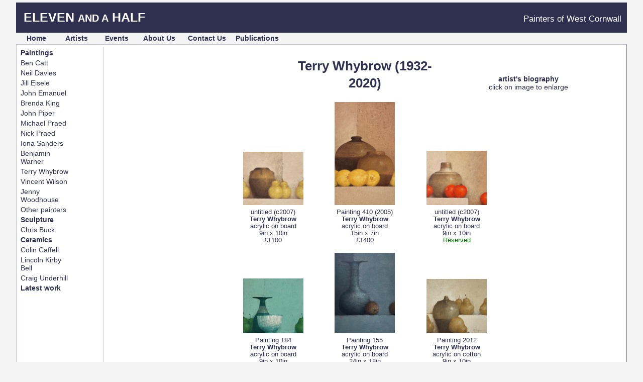

--- FILE ---
content_type: text/html; charset=UTF-8
request_url: https://elevenandahalf.com/TerryWhybrow.htm
body_size: 3041
content:
<!DOCTYPE HTML PUBLIC "-//W3C/DTD HTML 4.01 Transitional//EN" "http://www.w3.org/TR/html4/loose.dtd">

<html>

<head>

<title>
Terry Whybrow
</title>

<!--add keywords here for google searches-->
<meta name="keywords" content="artist, painting, elevenandahalf, Penwith, Penzance, St Ives, Cornwall, Ben Catt, Neil Davies, John Emanuel, Paul Lewin, Gary Long, Jason Lilley, Brenda King, Lincoln Kirby Bell, Neil Pinkett, John Piper, Michael Praed, Ken Symonds, Terry Whybrow, Ges Wilson, Vincent Wilson, Gemma Pearce, Simon Pooley" />
<meta name="description" content="ELEVEN AND A HALF, representing artists from West Cornwall in the London area. Paintings by Terry Whybrow." />


<!--link to stylesheet that governs style choices across all pages-->
<link rel="stylesheet" type="text/css" href="default.css">

<!--required for lightbox slideshow application-->
<script type="text/javascript" src="js/prototype.js"></script>
<script type="text/javascript" src="js/scriptaculous.js?load=effects,builder"></script>
<script type="text/javascript" src="js/lightbox.js"></script>
<link rel="stylesheet" href="css/lightbox.css" type="text/css" media="screen" />

<!--[if lt ie 7]> 
<script type="text/javascript"> 
//Fix ie6 background image flicker 
function fixie6flicker(fix) { 
try { 
document.execCommand("BackgroundimageCache", false, fix); 
} catch(err) { } 
} 
window.onload = function() { 
fixie6flicker(true); 
} 
</script> 
<![endif]--> 
 

    <SCRIPT language="JavaScript">
    <!--

    if (document.images)
    {
      preload_image_object = new Image();
      // set image url
      image_url = new Array();
      image_url[0] = "http://www.elevenandahalf.com/paintings/Whybrow/TW1001.jpg";
      image_url[1] = "http://www.elevenandahalf.com/paintings/Whybrow/TW1002.jpg";
      image_url[2] = "http://www.elevenandahalf.com/paintings/Whybrow/TW1005.JPG";
      image_url[3] = "http://www.elevenandahalf.com/paintings/Whybrow/TW1003.jpg";

       var i = 0;
       for(i=0; i<=3; i++) 
         preload_image_object.src = image_url[i];
    }

    //-->
    </SCRIPT>     
  


</head>


  
  

<body>

<!--header table-->
<table align="center" width=95% cellpadding = 0 cellspacing=0 border=0>

<tr height=5px><td></td><td></td><td></td></tr>
<tr class="maintable" style="background-color:#2f2f4f">

<td>
<table width=310px>
<tr><td>
<p id="leftheader">
ELEVEN <span style="font-size:80%">AND A</span> HALF
</p>
</td></tr></table>
</td>
<td>
<table width=20%>
<tr><td></td></tr>
</table>
</td>

<td align="right">
<table width=270px>
<tr><td>

<p id="rightheader">
Painters of West Cornwall
</p>
</td>
</tr>
</table>
</td></tr>
</table>


<!-- ############### #### Navigation Bar #### ############### -->

<table align="center" width=95% cellpadding = 0 cellspacing=0 border=0>
<tr><td>
 
<!-- Link to styles used for our Navigation Bar -->
<link href="SimpleNavBarStyles.css" rel="stylesheet" type="text/css">
 
<!-- Link to a file with couple simple JavaScript functions used for our Navigation Bar -->
<script src="SimpleNavBarScripts.js" language="JavaScript" type="text/javascript"></script>
 
 <!-- main nav bar titles -->
<!-- Note how the the closing angle bracket of each </a> tag runs up against the next <a> tag,
      to avoid leaving a gap between each menu title and the next one. -->
 
<div class="mynavbar">
 
<a class="navbartitle" id="t1" href="index.htm" 
    >Home</a
><a class="navbartitle" id="t2" href="artists.htm"
      onMouseOut="HideItem('artists_submenu');" 
      onMouseOver="ShowItem('artists_submenu');"
    >Artists</a
><a class="navbartitle" id="t3" href="events.htm"
      onMouseOut="HideItem('events_submenu');" 
      onMouseOver="ShowItem('events_submenu');"
    >Events</a
><a class="navbartitle" id="t4" href="aboutus.htm"
    >About Us</a
><a class="navbartitle" id="t5" href="contactus.htm"
      onMouseOut="HideItem('contactus_submenu');" 
      onMouseOver="ShowItem('contactus_submenu', 't5');"
    >Contact Us</a
><a class="navbartitle" id="t6" href="publications.htm"
      onMouseOut="HideItem('publications_submenu');" 
      onMouseOver="ShowItem('publications_submenu', 't6');"
    >Publications</a
>

 
<div class="submenuA" id="artists_submenu" 
    onMouseOver="ShowItem('artists_submenu');" 
    onMouseOut="HideItem('artists_submenu');">
  <div class="submenubox">
    <ul>
      <li><a href="artists.htm" class="submenlink">Permanent Artists</a></li>
      <li><a href="otherartists.htm" class="submenlink">Other Artists</a></li>
      <li><a href="recentadditions.htm" class="submenlink">Recently added work</a></li>
  </div>
</div>
 
<div class="submenuB" id="events_submenu" 
    onMouseOver="ShowItem('events_submenu');" 
    onMouseOut="HideItem('events_submenu');">
  <div class="submenubox">
    <ul>
      <li><a href="events.htm" class="submenlink">Exhibitions and Fairs</a></li>
      <li><a href="eventsarchive.htm" class="submenlink">Archive of Past Events</a></li>
    </ul>
  </div>
</div>

<div class="submenuC" id="contactus_submenu" 
    onMouseOver="ShowItem('contactus_submenu');" 
    onMouseOut="HideItem('contactus_submenu');">
  <div class="submenubox">
    <ul>
      <li><a href="contactus.htm" class="submenlink">Contact details</a></li>
       <li><a href="Privacy.htm" class="submenlink">Privacy policy</a></li>
   </ul>
  </div>
</div>

<div class="submenuB" id="publications_submenu" 
    onMouseOver="ShowItem('publications_submenu');" 
    onMouseOut="HideItem('publications_submenu');">
  <div class="submenubox">
    <ul>
      <li><a href="JPBio.htm" class="submenlink">John Piper biography</a></li>
       <li><a href="MPBio.htm" class="submenlink">Michael Praed biography</a></li>
   </ul>
  </div>
</div>
 
</div>

</tr></td>
</table>

<!-- ################## end of Navigation Bar ################### -->


<!--main body of page-->

<table class="maintable" align="center" width=95% cellpadding = 0 cellspacing=5>

<tr valign="top">

<td class="leftmenu" width=14% align="center">

<!--###first column of main body###-->

<table width=112px>

<tr><td>
<b>Paintings</b></td></tr>
<tr><td>
<a href="BenCatt.htm" class="leftmenuhyperlink">
Ben Catt</a></td></tr>
<tr><td>
<a href="NeilDavies.htm" class="leftmenuhyperlink">
Neil Davies</a></td></tr>
<tr><td>
<a href="JillEisele.htm" class="leftmenuhyperlink">
Jill Eisele</a></td></tr>
<tr><td>
<a href="JohnEmanuel.htm" class="leftmenuhyperlink">
John Emanuel</a></td></tr>
<tr><td>
<a href="BrendaKing.htm" class="leftmenuhyperlink">
Brenda King</a></td></tr>
<tr><td>
<a href="JohnPiper.htm" class="leftmenuhyperlink">
John Piper</a></td></tr>
<tr><td>
<a href="MichaelPraed.htm" class="leftmenuhyperlink">
Michael Praed</a></td></tr>
<tr><td>
<a href="NickPraed.htm" class="leftmenuhyperlink">
Nick Praed</a></td></tr>
<tr><td>
<a href="IonaSanders.htm" class="leftmenuhyperlink">
Iona Sanders</a></td></tr>
<tr><td>
<a href="BenjaminWarner.htm" class="leftmenuhyperlink">
Benjamin Warner</a></td></tr>
<tr><td>
<a href="TerryWhybrow.htm" class="leftmenuhyperlink">
Terry Whybrow</a></td></tr>
<tr><td>
<a href="VincentWilson.htm" class="leftmenuhyperlink">
Vincent Wilson</a></td></tr>
<tr><td>
<a href="JennyWoodhouse.htm" class="leftmenuhyperlink">
Jenny Woodhouse</a></td></tr>
<tr><td>
<a href="otherartists.htm" class="leftmenuhyperlink">
Other painters</a></td></tr>
<tr><td>
<b>Sculpture</b></td></tr>
<tr><td>
<a href="ChrisBuck.htm" class="leftmenuhyperlink">
Chris Buck</a></td></tr>
<tr><td>
<b>Ceramics</b></td></tr>
<tr><td>
<a href="ColinCaffell.htm" class="leftmenuhyperlink">
Colin Caffell</a></td></tr>
<tr><td>
<a href="LincolnKirbyBell.htm" class="leftmenuhyperlink">
Lincoln Kirby Bell</a></td></tr>
<tr><td>
<a href="CraigUnderhill.htm" class="leftmenuhyperlink">
Craig Underhill</a></td></tr>
<tr><td>
<a href="recentadditions.htm" class="leftmenuhyperlink">
<b>Latest work</a></b></td></tr>
</table>
</td>

<td width=86% valign="top" align="center">

<!--###second column of main body###-->
<br/>
<table width=95%>
<tr>
<td width=32% ></td>
<td width=32%  class="artistname" valign="bottom"><span style="font-size:85%">Terry Whybrow (1932-2020)</span></td>
<td width=32% valign="bottom"  align="center"><a href="TerryWhybrow_bio.htm" style="text-decoration:none"><b>artist's biography</b></a><br/>click on image to enlarge</td>
</tr>

</table>
<br/>


<table width=550px cellpadding = 1 cellspacing=2 border=0>


<!--***first row of table***-->

<tr><td class="gallerytable" width=32% align="center" valign="bottom"><a href="paintings/Whybrow/TW2401.jpg" rel="lightbox[TW1]" title="untitled (c2007)"><img src="paintings/Whybrow/TW2401.jpg" class="stdthumb" title="untitled (c2007)"></a><br/></td><td class="gallerytable" width=32% align="center" valign="bottom"><a href="paintings/Whybrow/TW2403.jpg" rel="lightbox[TW1]" title="Painting 410 (2005)"><img src="paintings/Whybrow/TW2403.jpg" class="stdthumb" title="Painting 410 (2005)"></a><br/></td><td class="gallerytable" width=32% align="center" valign="bottom"><a href="paintings/Whybrow/TW2402.jpg" rel="lightbox[TW1]" title="untitled (c2007)"><img src="paintings/Whybrow/TW2402.jpg" class="stdthumb" title="untitled (c2007)"></a><br/></td></tr><tr><td class="gallerytable" width=32% align="center" valign="top"><a href="paintings/Whybrow/TW2401.jpg" rel="lightbox[TW2]" style="text-decoration:none" title="untitled (c2007)">untitled (c2007)<br/></a><b>Terry Whybrow</b><br/>acrylic on board<br/>9in x 10in<br/>&pound;1100<br/><br/></td><td class="gallerytable" width=32% align="center" valign="top"><a href="paintings/Whybrow/TW2403.jpg" rel="lightbox[TW2]" style="text-decoration:none" title="Painting 410 (2005)">Painting 410 (2005)<br/></a><b>Terry Whybrow</b><br/>acrylic on board<br/>15in x 7in<br/>&pound;1400<br/><br/></td><td class="gallerytable" width=32% align="center" valign="top"><a href="paintings/Whybrow/TW2402.jpg" rel="lightbox[TW2]" style="text-decoration:none" title="untitled (c2007)">untitled (c2007)<br/></a><b>Terry Whybrow</b><br/>acrylic on board<br/>9in x 10in<br/><span style="color:green">Reserved</span><br/><br/></td></tr>


<tr><td class="gallerytable" width=32% align="center" valign="bottom"><a href="paintings/Whybrow/TW1312.JPG" rel="lightbox[TW1]" title="Painting 184"><img src="paintings/Whybrow/TW1312.JPG" class="stdthumb" title="Painting 184"></a><br/></td><td class="gallerytable" width=32% align="center" valign="bottom"><a href="paintings/Whybrow/TW2301.jpg" rel="lightbox[TW1]" title="Painting 155"><img src="paintings/Whybrow/TW2301.jpg" class="stdthumb" title="Painting 155"></a><br/></td><td class="gallerytable" width=32% align="center" valign="bottom"><a href="paintings/Whybrow/TW1208.JPG" rel="lightbox[TW1]" title="Painting 2012"><img src="paintings/Whybrow/TW1208.JPG" class="stdthumb" title="Painting 2012"></a><br/></td></tr><tr><td class="gallerytable" width=32% align="center" valign="top"><a href="paintings/Whybrow/TW1312.JPG" rel="lightbox[TW2]" style="text-decoration:none" title="Painting 184">Painting 184<br/></a><b>Terry Whybrow</b><br/>acrylic on board<br/>9in x 10in<br/>&pound;1100<br/><br/></td><td class="gallerytable" width=32% align="center" valign="top"><a href="paintings/Whybrow/TW2301.jpg" rel="lightbox[TW2]" style="text-decoration:none" title="Painting 155">Painting 155<br/></a><b>Terry Whybrow</b><br/>acrylic on board<br/>24in x 18in<br/>&pound;2200<br/><br/></td><td class="gallerytable" width=32% align="center" valign="top"><a href="paintings/Whybrow/TW1208.JPG" rel="lightbox[TW2]" style="text-decoration:none" title="Painting 2012">Painting 2012<br/></a><b>Terry Whybrow</b><br/>acrylic on cotton<br/>9in x 10in<br/><span style="color:red">Sold</span><br/><br/></td></tr>


<tr><td class="gallerytable" width=32% align="center" valign="bottom"><a href="paintings/Whybrow/TW1715.JPG" rel="lightbox[TW1]" title="Painting 256"><img src="paintings/Whybrow/TW1715.JPG" class="stdthumb" title="Painting 256"></a><br/></td><td class="gallerytable" width=32% align="center" valign="bottom"><a href="paintings/Whybrow/TW1714.JPG" rel="lightbox[TW1]" title="Painting 55"><img src="paintings/Whybrow/TW1714.JPG" class="stdthumb" title="Painting 55"></a><br/></td><td class="gallerytable" width=32% align="center" valign="bottom"><a href="paintings/Whybrow/TW1813.JPG" rel="lightbox[TW1]" title="Painting 161"><img src="paintings/Whybrow/TW1813.JPG" class="stdthumb" title="Painting 161"></a><br/></td></tr><tr><td class="gallerytable" width=32% align="center" valign="top"><a href="paintings/Whybrow/TW1715.JPG" rel="lightbox[TW2]" style="text-decoration:none" title="Painting 256">Painting 256<br/></a><b>Terry Whybrow</b><br/>acrylic on board<br/>11in x 14in<br/>&pound;1500<br/><br/></td><td class="gallerytable" width=32% align="center" valign="top"><a href="paintings/Whybrow/TW1714.JPG" rel="lightbox[TW2]" style="text-decoration:none" title="Painting 55">Painting 55<br/></a><b>Terry Whybrow</b><br/>acrylic on board<br/>15in x 10in<br/><span style="color:red">Sold</span><br/><br/><br/><br/></td><td class="gallerytable" width=32% align="center" valign="top"><a href="paintings/Whybrow/TW1813.JPG" rel="lightbox[TW2]" style="text-decoration:none" title="Painting 161">Painting 161<br/></a><b>Terry Whybrow</b><br/>acrylic on board<br/>11in x 12in<br/>&pound;1300<br/><br/></td></tr>




</table>
<!--### end of second column of main body###-->
</td>
</tr>
</table>

<p class="footer">
ELEVEN <span style="font-size:75%">AND A</span> HALF, Fournier Street, London E1 6QE, 
02073776144 or 07980079217, <a href="mailto:enquiries@elevenandahalf.com">enquiries@elevenandahalf.com</a></p>
</body>

--- FILE ---
content_type: text/css
request_url: https://elevenandahalf.com/default.css
body_size: 1300
content:
a:link {color:#2F2F4F}
a:visited {color:#507786}
a:hover {color:#507786}

body{ 
margin: 0; 
padding: 0;
color:#2F2F4F;
font-size:14px;
background-color:#F4F4F4;
font-family: Calibri, Verdana, Arial, Geneva, Helvetica, sans-serif;}

.footer {
font-size:14px;
text-align:center;
line-height:100%;
padding: 10px;
margin: 0px
}

.maintable {
border-width:1px;
border-color:#c2c2d8;
border-style:outset;
background-color:white
}

.leftmenu {
border-right-width:1px;
border-right-color:#c2c2d8;
border-right-style:solid;
text-align:left
}

.rightmenu {
border-left-width:1px;
border-left-color:#c2c2d8;
border-left-style:solid;
text-align:center;
align:center
}


.leftmenuhyperlink {
text-decoration:none
}

#leftheader {
background-color:#2F2F4F; 
color:white; 
padding: 12px; 
font-size:25px; 
font-weight: 600;
margin: 0px
}

#rightheader {
background-color:#2F2F4F; 
color:white; 
padding-top: 20px; 
padding-bottom: 14px;
padding-right: 8px;
font-size:17px; 
font-weight: 400;
margin: 0px;
text-align:right
}

.artistname { 
font-size:30px; 
font-weight: 600;
text-align:center
}

.gallerytable {
font-size:90%
}

.colombgallerytable {
font-size:90%
}

.mainpagepainting {
width:350px;
border:none;
margin:5px
}

.xmainpagepainting {
width:425px;
border:none;
margin:5px
}

.featuredartistpainting {
width:170px;
border:none;
margin:2px
}

.smfeaturedartistpainting {
width:130px;
border:none;
margin:2px
}

.stdthumb {
width:120px;
border:none;
margin:0px;
margin-bottom:0px;
color:white
}

.newstdthumb {
border:none;
margin:0px;
margin-bottom:0px;
color:white
}

.medthumb {
width:150px;
border:none;
margin:5px;
margin-bottom:0px;
color:white
}


.smalltallthumb {
width:100px;
border:none;
margin:5px;
margin-bottom:0px;
color:white
}

.longthumb {
width:180px;
border:none;
margin:5px;
margin-bottom:0px;
color:white
}

.long1thumb {
width:163px;
border:none;
margin:5px;
margin-bottom:0px;
color:white
}

.extralongthumb {
width:250px;
border:none;
margin:5px;
margin-bottom:0px;
color:white
}

.tallthumb {
width:80px;
border:none;
margin:5px;
margin-bottom:0px;
color:white
}

.tall1thumb {
width:108px;
border:none;
margin:5px;
margin-bottom:0px;
color:white
}

.extratallthumb {
width:65px;
border:none;
margin:5px;
margin-bottom:0px;
color:white
}

.indexthumb {
width:80px;
border:none;
margin:5px;
margin-bottom:0px;
color:white
}

.twitterthumb {
width:60px;
border:none;
margin:5px;
margin-bottom:0px;
color:white
}

.facebookthumb {
width:42px;
border:none;
margin:5px;
margin-left:10px;
margin-bottom:0px;
color:white
}

.pinterestthumb {
width:40px;
border:none;
margin:5px;
margin-bottom:0px;
color:white
}


.smtwitterthumb {
width:40px;
border:none;
margin:5px;
margin-bottom:0px;
color:white
}

.smfacebookthumb {
width:28px;
border:none;
margin:5px;
margin-left:10px;
margin-bottom:0px;
color:white
}

.smpinterestthumb {
width:26px;
border:none;
margin:5px;
margin-bottom:0px;
color:white
}


.artistphoto {
width:185px;
border:none;
margin:10px;
margin-bottom:0px;
color:white
}

.biophoto {
width:300px;
border-style:solid;
border-width:1px;
margin:10px;
margin-bottom:0px;
color:#2f2f4f
}

.smallbio1photo {
width:200px;
border:none;
margin:10px;
margin-bottom:0px;
color:#2f2f4f
}


.smallbiophoto {
width:200px;
border-style:solid;
border-width:1px;
margin:10px;
margin-bottom:0px;
color:#2f2f4f
}

.smallhgtblogthumbnail {
height:100px;
border:none;
margin:5px;
margin-bottom:0px;
color:white
}

.smallblogthumbnail {
width:150px;
border:none;
margin:5px;
margin-bottom:0px;
color:white
}

.extrasmallblogthumbnail {
width:100px;
border:none;
margin:5px;
margin-bottom:0px;
color:white
}

.blogthumbnail {
width:300px;
border:none;
margin:0px;
margin-bottom:0px;
color:white
}

.mediumblogthumbnail {
width:225px;
border:none;
margin:0px;
margin-bottom:0px;
color:white
}

.cardthumbnail {
width:100px;
border:none;
margin:5px;
color:white
}

.dbexhibthumbnail {
height:250px;
border:none;
margin:10px;
margin-bottom:10px;
margin-top:10px;
color:white;
text-align:center
}

.exhibthumbnail {
width:350px;
border:none;
margin:10px;
margin-bottom:10px;
margin-top:10px;
color:white;
text-align:center
}

.smallexhibthumbnail {
width:225px;
border:none;
margin:10px;
margin-bottom:10px;
margin-top:10px;
color:white;
text-align:center
}

.bio {
text-indent:0px;
margin:5px;
color:#2F2F4F;
text-align:justify
}

.featured {
text-indent:0px;
margin:0px;
color:#2F2F4F;
text-align:left
}

.stdeventsthumb {
width:150px;
border:none;
margin:5px;
margin-bottom:0px;
color:white
}

.longeventsthumb {
width:200px;
border:none;
margin:5px;
margin-bottom:0px;
color:white
}


.talleventsthumb {
width:100px;
border:none;
margin:5px;
margin-bottom:0px;
color:white
}

.otherartiststhumb {
width:300px;
border:none;
margin:5px;
margin-bottom:0px;
color:white
}

#################################################


.thumbnail {
width:150px;
border:none;
margin:25px;
margin-bottom:10px;
color:white
}

.largeeventsthumbnail {
width:250px;
border:none;
margin:5px;
margin-bottom:5px;
float:left;
color:white
}

.eventsthumbnail {
width:150px;
border:none;
margin:5px;
margin-bottom:5px;
float:left;
color:white
}

.newthumbnail {
width:150px;
border:none;
margin:0px;
margin-bottom:5px;
color:white
}

.smthumbnail {
width:100px;
border:none;
margin:0px;
margin-bottom:5px;
color:white
}

.SummerFarm {
width:300px;
border:none;
margin:0px;
margin-bottom:0px;
color:white
}

.mediumthumbnail {
width:225px;
border:none;
margin:25px;
margin-bottom:10px;
color:white
}



.smexhibthumbnail {
width:250px;
border:none;
margin:25px;
margin-bottom:10px;
margin-top:10px;
color:white;
text-align:center
}

.artistsquarethumbnail {
width:112px;
border:none;
margin-left:43px;
margin-right:5px;
margin-bottom:20px;
color:white;
float:left
}

.artistpinkettthumbnail {
width:120px;
border:none;
margin-left:39px;
margin-right:5px;
margin-bottom:20px;
color:white;
float:left
}

.artistthumbnail {
width:150px;
border:none;
margin-left:25px;
margin-right:5px;
margin-bottom:20px;
color:white;
float:left
}

.newartistsquarethumbnail {
width:90px;
border:none;
margin-left:35px;
margin-right:4px;
margin-bottom:16px;
color:white;
float:left
}

.newartistpinkettthumbnail {
width:96px;
border:none;
margin-left:31px;
margin-right:4px;
margin-bottom:16px;
color:white;
float:left
}

.newartistthumbnail {
width:120px;
border:none;
margin-left:20px;
margin-right:4px;
margin-bottom:16px;
color:white;
float:left
}

.smallartistthumbnail {
width:100px;
border:none;
margin-left:25px;
margin-right:5px;
margin-bottom:20px;
color:white;
float:left
}

.cardstable{
margin-left:auto;
margin-right:auto
}

.xlargethumbnail {
width:240px;
border:none;
margin:5px;
margin-bottom:10px;
color:white
}

.xxlargethumbnail {
width:280px;
border:none;
margin:5px;
margin-bottom:10px;
color:white
}

.newlargethumbnail {
width:220px;
border:none;
margin:0px;
margin-bottom:5px;
color:white
}

.largethumbnail {
width:220px;
border:none;
margin:25px;
margin-bottom:10px;
color:white
}





.extralargethumbnail {
width:330px;
border:none;
margin:25px;
margin-bottom:10px;
color:white
}

.mediumlargethumbnail {
width:280px;
border:none;
margin:25px;
margin-bottom:10px;
color:white
}

.thumbnailindex {
width:150px;
border:none;
margin:25px;
margin-bottom:10px;
margin-top:10px
color:white
}



.footsqthumbnail {
width:150px;
border:none;
margin:10px;
margin-bottom:10px;
margin-top:10px;
color:white
}

.centerboldbio {
text-indent:0px;
margin:20px;
color:#2F2F4F;
text-align:center;
font-weight:bold
}

.boldbio {
text-indent:0px;
margin:20px;
color:#2F2F4F;
text-align:justify;
font-weight:bold
}

.bioheader {
text-indent:5px;
margin:20px;
color:#2F2F4F;
text-align:justify;
font-weight: 550;
font-size:200%
}

.smallbioheader {
text-indent:0px;
margin:20px;
color:#2F2F4F;
text-align:center;
font-weight: bold;
font-size:100%
}





.54TheGallerytable {
font-size:75%
}

.smallthumbnail {
width:100px;
border:none;
margin-left:125px;
margin-right:5px;
margin-bottom:20px;
color:white;
float:left
}





--- FILE ---
content_type: text/css
request_url: https://elevenandahalf.com/SimpleNavBarStyles.css
body_size: 1626
content:
/* ####################   Navigation bar CSS styling   ################## */ 

.mynavbar {
	position: relative;
  width: 100%;
  height: 23px; /* corresponds to 'line-height' of a.navbartitle below */
  margin: 0; border: 0; padding: 0;
  background-color: #f4f4f4; 
}


a.navbartitle {
  display: block; 
  float: left;
  color: #2f2f4f;
  background-color:  #f4f4f4;
  font-family: Calibri, Verdana, Arial, Geneva,  Helvetica, sans-serif;
  font-size: 14px;
  font-weight: bold;
  margin: 0; border: 0; padding: 0;
  line-height: 23px; /* corresponds to 'top' value of .submenu below */
  text-align: center;
  text-decoration:none;
}
a.navbartitle:hover {
  background-color: #f4f4f4;
}
/* menu title widths */
#t1 { width: 80px; }
#t2 { width: 80px; }
#t3 { width: 80px; }
#t4 { width: 90px; }
#t5 { width: 100px; }
#t6 { width: 100px; }
#t7 { width: 70px; }
/* We just specify a fixed width for each menu title. Then, down below we specify
    a fixed left position for the corresponding submenus (e.g. #home_submenu, etc.)
    Using these fixed values isn't as elegant as just letting the text of each 
    menu title determine the width of the menu titles and position of the submenus,
    but we found this hardwired approach resulted in fewer cross-browser/cross-OS 
    formatting glitches -- and it's pretty easy to adjust these title widths and the
    corresponding submenu 'left' positions below, just by eyeballing them whenever
    we need to change the navbar menu titles (which isn't often). */

.submenuA {
	position:absolute;
  z-index: 2;
  top: 23px; /* corresponds to line-height of a.navbartitle above */
  padding: 0; margin: 0; 
	width:136px; /* If adjust this, then adjust width of .submenu below a too */
	color: #2f2f4f;
	background-color:  white;
	border: 1px solid #2f2f4f; /* box around entire sub-menu */
  font-family: Verdana, Arial, Geneva,  Helvetica, sans-serif;
	font-size: 11px;
}

.submenuB {
	position:absolute;
  z-index: 2;
  top: 23px; /* corresponds to line-height of a.navbartitle above */
  padding: 0; margin: 0; 
	width:150px; /* If adjust this, then adjust width of .submenu below a too */
	color: #2f2f4f;
	background-color:  white;
	border: 1px solid #2f2f4f; /* box around entire sub-menu */
  font-family: Verdana, Arial, Geneva,  Helvetica, sans-serif;
	font-size: 11px;
}

.submenuC {
	position:absolute;
  z-index: 2;
  top: 23px; /* corresponds to line-height of a.navbartitle above */
  padding: 0; margin: 0; 
	width:100px; /* If adjust this, then adjust width of .submenu below a too */
	color: #2f2f4f;
	background-color:  white;
	border: 1px solid #2f2f4f; /* box around entire sub-menu */
  font-family: Verdana, Arial, Geneva,  Helvetica, sans-serif;
	font-size: 11px;
}

.submenuD {
	position:absolute;
  z-index: 2;
  top: 23px; /* corresponds to line-height of a.navbartitle above */
  padding: 0; margin: 0; 
	width:100px; /* If adjust this, then adjust width of .submenu below a too */
	color: #2f2f4f;
	background-color:  white;
	border: 1px solid #2f2f4f; /* box around entire sub-menu */
  font-family: Verdana, Arial, Geneva,  Helvetica, sans-serif;
	font-size: 11px;
}



/* Fix IE formatting quirks. */
* html .submenu { width: 138px; } /* IE needs narrower than width of .submenu above */
/* End */

/* position of each sub menu */
/* We just eyeball the position of each submenu here -- can move left or right as needed. 
   If you adjust menu title text, you might want to adjust these too. */
#home_submenu {  left: 0px; visibility: hidden;  }
#artists_submenu {  left: 80px; visibility: hidden;  }
#events_submenu {  left: 160px; visibility: hidden; }
#aboutus_submenu {  left: 240px; visibility: hidden; }
#contactus_submenu { left: 330px; visibility: hidden; }
#publications_submenu { left: 430px; visibility: hidden; }
#blog_submenu { left: 530px; visibility: hidden; }
/* Note, each submenu is hidden when the page loads - then made visible when
    the mouse goes over the menu title. Using the 'visibility' property instead
    of using the 'display' property avoided a bug in some versions of Safari. 
    (The bug is pretty where esoteric: The browser ignored the 'hover' property 
    on 'li' objects inside an object whose display property was set to 'none' 
    when the page loaded...) Using the 'visibility' property instead of 'display'
    would normaly take up extra room on the page, but that's avoided here by putting
    the submenu on a second layer: see 'position: absolute' and 'z-index: 2'
    in .submenu definition, higher up this page. */


.submenuA a
{
  display: block;
  color: #2f2f4f; 
  background-color: white;
  width: 131px; /* This should be width of .submenu above minus right-side padding on next line */
  padding: 5px 0px 4px 5px;
  text-decoration: none;
  background-color: white; 
  border-bottom: #2f2f4f dotted 1px; 
  border-top: 0; border-left: 0; border-right: 0;
}

.submenuB a
{
  display: block;
  color: #2f2f4f; 
  background-color: white;
  width: 145px; /* This should be width of .submenu above minus right-side padding on next line */
  padding: 5px 0px 4px 5px;
  text-decoration: none;
  background-color: white; 
  border-bottom: #447755 dotted 1px; 
  border-top: 0; border-left: 0; border-right: 0;
}

.submenuC a
{
  display: block;
  color: #2f2f4f; 
  background-color: white;
  width: 95px; /* This should be width of .submenu above minus right-side padding on next line */
  padding: 5px 0px 4px 5px;
  text-decoration: none;
  background-color: white; 
  border-bottom: #447755 dotted 1px; 
  border-top: 0; border-left: 0; border-right: 0;
}

.submenuD a
{
  display: block;
  color: #2f2f4f; 
  background-color: white;
  width: 95px; /* This should be width of .submenu above minus right-side padding on next line */
  padding: 5px 0px 4px 5px;
  text-decoration: none;
  background-color: white; 
  border-bottom: #447755 dotted 1px; 
  border-top: 0; border-left: 0; border-right: 0;
}

ul { position: relative; display: block; }
li { position: relative; display: block; }

.submenubox { 
  margin: 0; padding: 0; border: 0;
}
.submenubox ul
{
  margin: 0; padding: 0; border: 0;
  list-style-type: none;
}

.submenubox ul li { 
  margin: 0; padding: 0; border: 0;
}

.submenubox ul li a:link { }
.submenubox ul li a:visited { }
.submenubox ul li a:hover
{
  color: #2f2f4f; /* text color for submenu items */
  background-color: white;
  border-bottom: white dotted 1px; 
}



--- FILE ---
content_type: application/javascript
request_url: https://elevenandahalf.com/SimpleNavBarScripts.js
body_size: 333
content:

// JavaScript functions to show and hide drop-down menus.
// In SimpleNavBar.html we call ShowMenuDiv each time the mouse goes over 
// either the menu title or the submenu itself, and call HideMenuDiv when the
// mouse goes out of the menu title or the submenu iteslf (onMouseOut).

function ShowItem (itemID) {
  var x = document.getElementById(itemID);
  if (x)
    x.style.visibility = "visible";
  return true;
}

function HideItem (itemID) { 
  var x = document.getElementById(itemID);
  if (x)
     x.style.visibility = "hidden";
  return true;
}

//    As noted in the SimpleNavBarStyles.css file, using x.style.visibility as
//    seen below seemed to have better cross browser support than using 
//    x.style.display="block" and x.style.display="none" to show and hide 
//    the menu.
